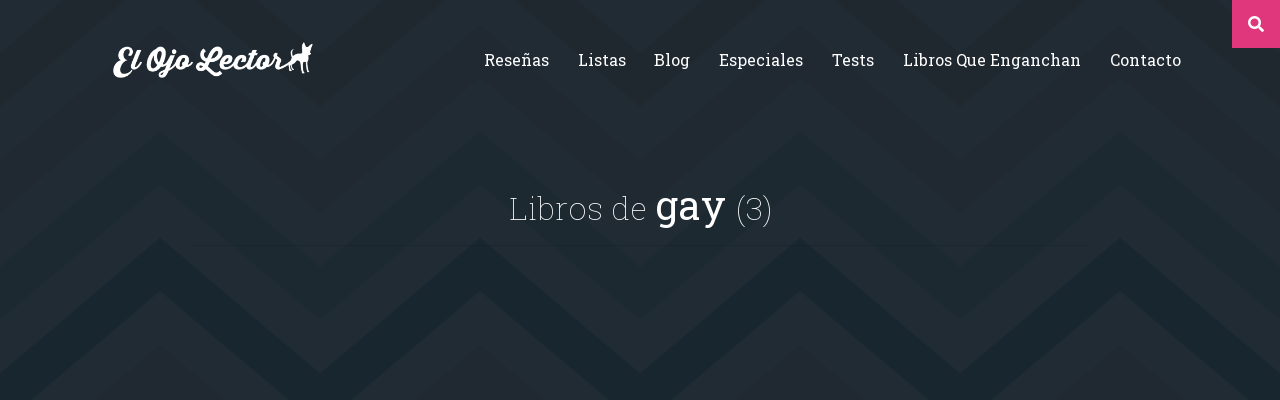

--- FILE ---
content_type: text/html; charset=UTF-8
request_url: https://www.elojolector.com/tag/gay/
body_size: 21430
content:
<!doctype html>
<html lang="es">

<head>
   <!-- Required meta tags -->
   <meta charset="utf-8">
   <meta name="viewport" content="width=device-width, initial-scale=1, shrink-to-fit=no">

   

   <!-- El Ojo Lector CSS -->
   <link rel="stylesheet" type="text/css" href="https://www.elojolector.com/wp-content/cache/autoptimize/css/autoptimize_single_4c67d5abae4119f40dd49becf38d18bc.css" />

   
      <link rel="shortcut icon" href="https://www.elojolector.com/wp-content/themes/el-ojo-lector/img/favicon/favicon.ico" type="image/x-icon" />
		<link rel="apple-touch-icon" sizes="57x57" href="https://www.elojolector.com/wp-content/themes/el-ojo-lector/img/favicon/apple-touch-icon-57x57.png" />
		<link rel="apple-touch-icon" sizes="114x114" href="https://www.elojolector.com/wp-content/themes/el-ojo-lector/img/favicon/apple-touch-icon-114x114.png" />
		<link rel="apple-touch-icon" sizes="72x72" href="https://www.elojolector.com/wp-content/themes/el-ojo-lector/img/favicon/apple-touch-icon-72x72.png" />
		<link rel="apple-touch-icon" sizes="144x144" href="https://www.elojolector.com/wp-content/themes/el-ojo-lector/img/favicon/apple-touch-icon-144x144.png" />
		<link rel="apple-touch-icon" sizes="60x60" href="https://www.elojolector.com/wp-content/themes/el-ojo-lector/img/favicon/apple-touch-icon-60x60.png" />
		<link rel="apple-touch-icon" sizes="120x120" href="https://www.elojolector.com/wp-content/themes/el-ojo-lector/img/favicon/apple-touch-icon-120x120.png" />
		<link rel="apple-touch-icon" sizes="76x76" href="https://www.elojolector.com/wp-content/themes/el-ojo-lector/img/favicon/apple-touch-icon-76x76.png" />
		<link rel="apple-touch-icon" sizes="152x152" href="https://www.elojolector.com/wp-content/themes/el-ojo-lector/img/favicon/apple-touch-icon-152x152.png" />
		<link rel="icon" type="image/png" href="https://www.elojolector.com/wp-content/themes/el-ojo-lector/img/favicon/favicon-196x196.png" sizes="196x196" />
		<link rel="icon" type="image/png" href="https://www.elojolector.com/wp-content/themes/el-ojo-lector/img/favicon/favicon-96x96.png" sizes="96x96" />
		<link rel="icon" type="image/png" href="https://www.elojolector.com/wp-content/themes/el-ojo-lector/img/favicon/favicon-32x32.png" sizes="32x32" />
		<link rel="icon" type="image/png" href="https://www.elojolector.com/wp-content/themes/el-ojo-lector/img/favicon/favicon-16x16.png" sizes="16x16" />
		<link rel="icon" type="image/png" href="https://www.elojolector.com/wp-content/themes/el-ojo-lector/img/favicon/favicon-128.png" sizes="128x128" />
		<meta name="application-name" content="El Ojo Lector. Un blog de libros"/>
		<meta name="msapplication-TileColor" content="#FFFFFF" />
		<meta name="msapplication-TileImage" content="https://www.elojolector.com/wp-content/themes/el-ojo-lector/img/favicon/mstile-144x144.png" />
		<meta name="msapplication-square70x70logo" content="https://www.elojolector.com/wp-content/themes/el-ojo-lector/img/favicon/mstile-70x70.png" />
		<meta name="msapplication-square150x150logo" content="https://www.elojolector.com/wp-content/themes/el-ojo-lector/img/favicon/mstile-150x150.png" />
		<meta name="msapplication-wide310x150logo" content="https://www.elojolector.com/wp-content/themes/el-ojo-lector/img/favicon/mstile-310x150.png" />
		<meta name="msapplication-square310x310logo" content="https://www.elojolector.com/wp-content/themes/el-ojo-lector/img/favicon/mstile-310x310.png" />
		<meta name="propeller" content="d94d413b32aee808245fd37513ed3ada" />
		<meta name="theme-color" content="#000000" />


		
		<link rel="alternate" type="application/rss+xml" title="RSS 2.0" href="https://www.elojolector.com/feed/" />
		<link rel="pingback" href="https://www.elojolector.com/xmlrpc.php" />
		<link rel="author" href="https://plus.google.com/108505149384433504391/posts"/>
	  <!-- Adsense anuncios de página -->
		<script async src="//pagead2.googlesyndication.com/pagead/js/adsbygoogle.js"></script>
               <script defer src="[data-uri]"></script>

      
		</script>
		<!-- END adsense anuncios de página -->
      <!-- Google Tag Manager -->
         <script defer src="[data-uri]"></script>
      <!-- End Google Tag Manager -->
		<!-- Facebook Instant Articles -->

		<meta property="fb:pages" content="133015256764790" />

		<!-- End Facebook Instant Articles -->
      <!---Begin Facebook Open Graph -->
      <meta property="og:url" content="https://www.elojolector.com" /><meta property="og:type" content="website" /><meta property="og:title" content="El Ojo Lector" /><meta property="og:description" content="Un lector en la sombra" /><meta property="og:image" content="http://www.elojolector.com/cabecera-rss.jpe" /><meta property="fb:app_id" content="1612038569122223" />		<!---End Facebook Open Graph -->

	<!-- Google graph -->
	<script type="application/ld+json">
			 {
				"@context": "http://schema.org",
				"@type": "Blog",
				"name": "El Ojo Lector",
				"url": "http://www.elojolector.com",
				"image": "https://www.elojolector.com/wp-content/themes/el-ojo-lector/img/el-ojo-lector-logo.png",
				"sameAs" : [
					 "http://www.facebook.com/elojolectorblog",
					 "http://www.twitter.com/elojolector",
					 "http://plus.google.com/+elojolector"
				  ]
			 }
	 </script>

	<!-- End Google Graph -->

	</head>

   <!-- Header de Wordpress -->
   	<style>img:is([sizes="auto" i], [sizes^="auto," i]) { contain-intrinsic-size: 3000px 1500px }</style>
	
		<!-- All in One SEO 4.8.0 - aioseo.com -->
		<title>gay | El Ojo Lector</title>
	<meta name="robots" content="max-image-preview:large" />
	<meta name="keywords" content="la droga más dura,atrévete a probarla,intenta dejarla,anny peterson,simon snow,carry on español,moriré besando a simon snow,reseña,rainbow rowell libros,harry potter es gay,renly,baratheon,juego de tronos,gay,homosexual" />
	<link rel="canonical" href="https://www.elojolector.com/tag/gay/" />
	<meta name="generator" content="All in One SEO (AIOSEO) 4.8.0" />
		<meta name="google" content="nositelinkssearchbox" />
		<script type="application/ld+json" class="aioseo-schema">
			{"@context":"https:\/\/schema.org","@graph":[{"@type":"BreadcrumbList","@id":"https:\/\/www.elojolector.com\/tag\/gay\/#breadcrumblist","itemListElement":[{"@type":"ListItem","@id":"https:\/\/www.elojolector.com\/#listItem","position":1,"name":"Hogar","item":"https:\/\/www.elojolector.com\/","nextItem":{"@type":"ListItem","@id":"https:\/\/www.elojolector.com\/tag\/gay\/#listItem","name":"gay"}},{"@type":"ListItem","@id":"https:\/\/www.elojolector.com\/tag\/gay\/#listItem","position":2,"name":"gay","previousItem":{"@type":"ListItem","@id":"https:\/\/www.elojolector.com\/#listItem","name":"Hogar"}}]},{"@type":"CollectionPage","@id":"https:\/\/www.elojolector.com\/tag\/gay\/#collectionpage","url":"https:\/\/www.elojolector.com\/tag\/gay\/","name":"gay | El Ojo Lector","inLanguage":"es-ES","isPartOf":{"@id":"https:\/\/www.elojolector.com\/#website"},"breadcrumb":{"@id":"https:\/\/www.elojolector.com\/tag\/gay\/#breadcrumblist"}},{"@type":"Organization","@id":"https:\/\/www.elojolector.com\/#organization","name":"El Ojo Lector","description":"Un lector en la sombra","url":"https:\/\/www.elojolector.com\/"},{"@type":"WebSite","@id":"https:\/\/www.elojolector.com\/#website","url":"https:\/\/www.elojolector.com\/","name":"El Ojo Lector","description":"Un lector en la sombra","inLanguage":"es-ES","publisher":{"@id":"https:\/\/www.elojolector.com\/#organization"}}]}
		</script>
		<!-- All in One SEO -->

<link rel='dns-prefetch' href='//stats.wp.com' />
<link rel='dns-prefetch' href='//v0.wordpress.com' />
<link rel="alternate" type="application/rss+xml" title="El Ojo Lector &raquo; Etiqueta gay del feed" href="https://www.elojolector.com/tag/gay/feed/" />
<script defer src="[data-uri]"></script>
<style id='wp-emoji-styles-inline-css' type='text/css'>

	img.wp-smiley, img.emoji {
		display: inline !important;
		border: none !important;
		box-shadow: none !important;
		height: 1em !important;
		width: 1em !important;
		margin: 0 0.07em !important;
		vertical-align: -0.1em !important;
		background: none !important;
		padding: 0 !important;
	}
</style>
<link rel='stylesheet' id='wp-block-library-css' href='https://www.elojolector.com/wp-includes/css/dist/block-library/style.min.css?ver=6.7.4' type='text/css' media='all' />
<link rel='stylesheet' id='mediaelement-css' href='https://www.elojolector.com/wp-includes/js/mediaelement/mediaelementplayer-legacy.min.css?ver=4.2.17' type='text/css' media='all' />
<link rel='stylesheet' id='wp-mediaelement-css' href='https://www.elojolector.com/wp-includes/js/mediaelement/wp-mediaelement.min.css?ver=6.7.4' type='text/css' media='all' />
<style id='jetpack-sharing-buttons-style-inline-css' type='text/css'>
.jetpack-sharing-buttons__services-list{display:flex;flex-direction:row;flex-wrap:wrap;gap:0;list-style-type:none;margin:5px;padding:0}.jetpack-sharing-buttons__services-list.has-small-icon-size{font-size:12px}.jetpack-sharing-buttons__services-list.has-normal-icon-size{font-size:16px}.jetpack-sharing-buttons__services-list.has-large-icon-size{font-size:24px}.jetpack-sharing-buttons__services-list.has-huge-icon-size{font-size:36px}@media print{.jetpack-sharing-buttons__services-list{display:none!important}}.editor-styles-wrapper .wp-block-jetpack-sharing-buttons{gap:0;padding-inline-start:0}ul.jetpack-sharing-buttons__services-list.has-background{padding:1.25em 2.375em}
</style>
<style id='classic-theme-styles-inline-css' type='text/css'>
/*! This file is auto-generated */
.wp-block-button__link{color:#fff;background-color:#32373c;border-radius:9999px;box-shadow:none;text-decoration:none;padding:calc(.667em + 2px) calc(1.333em + 2px);font-size:1.125em}.wp-block-file__button{background:#32373c;color:#fff;text-decoration:none}
</style>
<style id='global-styles-inline-css' type='text/css'>
:root{--wp--preset--aspect-ratio--square: 1;--wp--preset--aspect-ratio--4-3: 4/3;--wp--preset--aspect-ratio--3-4: 3/4;--wp--preset--aspect-ratio--3-2: 3/2;--wp--preset--aspect-ratio--2-3: 2/3;--wp--preset--aspect-ratio--16-9: 16/9;--wp--preset--aspect-ratio--9-16: 9/16;--wp--preset--color--black: #000000;--wp--preset--color--cyan-bluish-gray: #abb8c3;--wp--preset--color--white: #ffffff;--wp--preset--color--pale-pink: #f78da7;--wp--preset--color--vivid-red: #cf2e2e;--wp--preset--color--luminous-vivid-orange: #ff6900;--wp--preset--color--luminous-vivid-amber: #fcb900;--wp--preset--color--light-green-cyan: #7bdcb5;--wp--preset--color--vivid-green-cyan: #00d084;--wp--preset--color--pale-cyan-blue: #8ed1fc;--wp--preset--color--vivid-cyan-blue: #0693e3;--wp--preset--color--vivid-purple: #9b51e0;--wp--preset--gradient--vivid-cyan-blue-to-vivid-purple: linear-gradient(135deg,rgba(6,147,227,1) 0%,rgb(155,81,224) 100%);--wp--preset--gradient--light-green-cyan-to-vivid-green-cyan: linear-gradient(135deg,rgb(122,220,180) 0%,rgb(0,208,130) 100%);--wp--preset--gradient--luminous-vivid-amber-to-luminous-vivid-orange: linear-gradient(135deg,rgba(252,185,0,1) 0%,rgba(255,105,0,1) 100%);--wp--preset--gradient--luminous-vivid-orange-to-vivid-red: linear-gradient(135deg,rgba(255,105,0,1) 0%,rgb(207,46,46) 100%);--wp--preset--gradient--very-light-gray-to-cyan-bluish-gray: linear-gradient(135deg,rgb(238,238,238) 0%,rgb(169,184,195) 100%);--wp--preset--gradient--cool-to-warm-spectrum: linear-gradient(135deg,rgb(74,234,220) 0%,rgb(151,120,209) 20%,rgb(207,42,186) 40%,rgb(238,44,130) 60%,rgb(251,105,98) 80%,rgb(254,248,76) 100%);--wp--preset--gradient--blush-light-purple: linear-gradient(135deg,rgb(255,206,236) 0%,rgb(152,150,240) 100%);--wp--preset--gradient--blush-bordeaux: linear-gradient(135deg,rgb(254,205,165) 0%,rgb(254,45,45) 50%,rgb(107,0,62) 100%);--wp--preset--gradient--luminous-dusk: linear-gradient(135deg,rgb(255,203,112) 0%,rgb(199,81,192) 50%,rgb(65,88,208) 100%);--wp--preset--gradient--pale-ocean: linear-gradient(135deg,rgb(255,245,203) 0%,rgb(182,227,212) 50%,rgb(51,167,181) 100%);--wp--preset--gradient--electric-grass: linear-gradient(135deg,rgb(202,248,128) 0%,rgb(113,206,126) 100%);--wp--preset--gradient--midnight: linear-gradient(135deg,rgb(2,3,129) 0%,rgb(40,116,252) 100%);--wp--preset--font-size--small: 13px;--wp--preset--font-size--medium: 20px;--wp--preset--font-size--large: 36px;--wp--preset--font-size--x-large: 42px;--wp--preset--spacing--20: 0.44rem;--wp--preset--spacing--30: 0.67rem;--wp--preset--spacing--40: 1rem;--wp--preset--spacing--50: 1.5rem;--wp--preset--spacing--60: 2.25rem;--wp--preset--spacing--70: 3.38rem;--wp--preset--spacing--80: 5.06rem;--wp--preset--shadow--natural: 6px 6px 9px rgba(0, 0, 0, 0.2);--wp--preset--shadow--deep: 12px 12px 50px rgba(0, 0, 0, 0.4);--wp--preset--shadow--sharp: 6px 6px 0px rgba(0, 0, 0, 0.2);--wp--preset--shadow--outlined: 6px 6px 0px -3px rgba(255, 255, 255, 1), 6px 6px rgba(0, 0, 0, 1);--wp--preset--shadow--crisp: 6px 6px 0px rgba(0, 0, 0, 1);}:where(.is-layout-flex){gap: 0.5em;}:where(.is-layout-grid){gap: 0.5em;}body .is-layout-flex{display: flex;}.is-layout-flex{flex-wrap: wrap;align-items: center;}.is-layout-flex > :is(*, div){margin: 0;}body .is-layout-grid{display: grid;}.is-layout-grid > :is(*, div){margin: 0;}:where(.wp-block-columns.is-layout-flex){gap: 2em;}:where(.wp-block-columns.is-layout-grid){gap: 2em;}:where(.wp-block-post-template.is-layout-flex){gap: 1.25em;}:where(.wp-block-post-template.is-layout-grid){gap: 1.25em;}.has-black-color{color: var(--wp--preset--color--black) !important;}.has-cyan-bluish-gray-color{color: var(--wp--preset--color--cyan-bluish-gray) !important;}.has-white-color{color: var(--wp--preset--color--white) !important;}.has-pale-pink-color{color: var(--wp--preset--color--pale-pink) !important;}.has-vivid-red-color{color: var(--wp--preset--color--vivid-red) !important;}.has-luminous-vivid-orange-color{color: var(--wp--preset--color--luminous-vivid-orange) !important;}.has-luminous-vivid-amber-color{color: var(--wp--preset--color--luminous-vivid-amber) !important;}.has-light-green-cyan-color{color: var(--wp--preset--color--light-green-cyan) !important;}.has-vivid-green-cyan-color{color: var(--wp--preset--color--vivid-green-cyan) !important;}.has-pale-cyan-blue-color{color: var(--wp--preset--color--pale-cyan-blue) !important;}.has-vivid-cyan-blue-color{color: var(--wp--preset--color--vivid-cyan-blue) !important;}.has-vivid-purple-color{color: var(--wp--preset--color--vivid-purple) !important;}.has-black-background-color{background-color: var(--wp--preset--color--black) !important;}.has-cyan-bluish-gray-background-color{background-color: var(--wp--preset--color--cyan-bluish-gray) !important;}.has-white-background-color{background-color: var(--wp--preset--color--white) !important;}.has-pale-pink-background-color{background-color: var(--wp--preset--color--pale-pink) !important;}.has-vivid-red-background-color{background-color: var(--wp--preset--color--vivid-red) !important;}.has-luminous-vivid-orange-background-color{background-color: var(--wp--preset--color--luminous-vivid-orange) !important;}.has-luminous-vivid-amber-background-color{background-color: var(--wp--preset--color--luminous-vivid-amber) !important;}.has-light-green-cyan-background-color{background-color: var(--wp--preset--color--light-green-cyan) !important;}.has-vivid-green-cyan-background-color{background-color: var(--wp--preset--color--vivid-green-cyan) !important;}.has-pale-cyan-blue-background-color{background-color: var(--wp--preset--color--pale-cyan-blue) !important;}.has-vivid-cyan-blue-background-color{background-color: var(--wp--preset--color--vivid-cyan-blue) !important;}.has-vivid-purple-background-color{background-color: var(--wp--preset--color--vivid-purple) !important;}.has-black-border-color{border-color: var(--wp--preset--color--black) !important;}.has-cyan-bluish-gray-border-color{border-color: var(--wp--preset--color--cyan-bluish-gray) !important;}.has-white-border-color{border-color: var(--wp--preset--color--white) !important;}.has-pale-pink-border-color{border-color: var(--wp--preset--color--pale-pink) !important;}.has-vivid-red-border-color{border-color: var(--wp--preset--color--vivid-red) !important;}.has-luminous-vivid-orange-border-color{border-color: var(--wp--preset--color--luminous-vivid-orange) !important;}.has-luminous-vivid-amber-border-color{border-color: var(--wp--preset--color--luminous-vivid-amber) !important;}.has-light-green-cyan-border-color{border-color: var(--wp--preset--color--light-green-cyan) !important;}.has-vivid-green-cyan-border-color{border-color: var(--wp--preset--color--vivid-green-cyan) !important;}.has-pale-cyan-blue-border-color{border-color: var(--wp--preset--color--pale-cyan-blue) !important;}.has-vivid-cyan-blue-border-color{border-color: var(--wp--preset--color--vivid-cyan-blue) !important;}.has-vivid-purple-border-color{border-color: var(--wp--preset--color--vivid-purple) !important;}.has-vivid-cyan-blue-to-vivid-purple-gradient-background{background: var(--wp--preset--gradient--vivid-cyan-blue-to-vivid-purple) !important;}.has-light-green-cyan-to-vivid-green-cyan-gradient-background{background: var(--wp--preset--gradient--light-green-cyan-to-vivid-green-cyan) !important;}.has-luminous-vivid-amber-to-luminous-vivid-orange-gradient-background{background: var(--wp--preset--gradient--luminous-vivid-amber-to-luminous-vivid-orange) !important;}.has-luminous-vivid-orange-to-vivid-red-gradient-background{background: var(--wp--preset--gradient--luminous-vivid-orange-to-vivid-red) !important;}.has-very-light-gray-to-cyan-bluish-gray-gradient-background{background: var(--wp--preset--gradient--very-light-gray-to-cyan-bluish-gray) !important;}.has-cool-to-warm-spectrum-gradient-background{background: var(--wp--preset--gradient--cool-to-warm-spectrum) !important;}.has-blush-light-purple-gradient-background{background: var(--wp--preset--gradient--blush-light-purple) !important;}.has-blush-bordeaux-gradient-background{background: var(--wp--preset--gradient--blush-bordeaux) !important;}.has-luminous-dusk-gradient-background{background: var(--wp--preset--gradient--luminous-dusk) !important;}.has-pale-ocean-gradient-background{background: var(--wp--preset--gradient--pale-ocean) !important;}.has-electric-grass-gradient-background{background: var(--wp--preset--gradient--electric-grass) !important;}.has-midnight-gradient-background{background: var(--wp--preset--gradient--midnight) !important;}.has-small-font-size{font-size: var(--wp--preset--font-size--small) !important;}.has-medium-font-size{font-size: var(--wp--preset--font-size--medium) !important;}.has-large-font-size{font-size: var(--wp--preset--font-size--large) !important;}.has-x-large-font-size{font-size: var(--wp--preset--font-size--x-large) !important;}
:where(.wp-block-post-template.is-layout-flex){gap: 1.25em;}:where(.wp-block-post-template.is-layout-grid){gap: 1.25em;}
:where(.wp-block-columns.is-layout-flex){gap: 2em;}:where(.wp-block-columns.is-layout-grid){gap: 2em;}
:root :where(.wp-block-pullquote){font-size: 1.5em;line-height: 1.6;}
</style>
<link rel='stylesheet' id='aalb_basics_css-css' href='https://www.elojolector.com/wp-content/cache/autoptimize/css/autoptimize_single_d709bc10d38d4e8e80c97f27f7faef7e.css?ver=1.9.3' type='text/css' media='all' />
<link rel='stylesheet' id='gdpr-css' href='https://www.elojolector.com/wp-content/cache/autoptimize/css/autoptimize_single_9b111a14be8f91676acd9955502e6814.css?ver=2.1.2' type='text/css' media='all' />
<link rel='stylesheet' id='taxonomy-image-plugin-public-css' href='https://www.elojolector.com/wp-content/cache/autoptimize/css/autoptimize_single_ece5196614c30bb572297b50ec0d659e.css?ver=0.9.6' type='text/css' media='screen' />
<style id='akismet-widget-style-inline-css' type='text/css'>

			.a-stats {
				--akismet-color-mid-green: #357b49;
				--akismet-color-white: #fff;
				--akismet-color-light-grey: #f6f7f7;

				max-width: 350px;
				width: auto;
			}

			.a-stats * {
				all: unset;
				box-sizing: border-box;
			}

			.a-stats strong {
				font-weight: 600;
			}

			.a-stats a.a-stats__link,
			.a-stats a.a-stats__link:visited,
			.a-stats a.a-stats__link:active {
				background: var(--akismet-color-mid-green);
				border: none;
				box-shadow: none;
				border-radius: 8px;
				color: var(--akismet-color-white);
				cursor: pointer;
				display: block;
				font-family: -apple-system, BlinkMacSystemFont, 'Segoe UI', 'Roboto', 'Oxygen-Sans', 'Ubuntu', 'Cantarell', 'Helvetica Neue', sans-serif;
				font-weight: 500;
				padding: 12px;
				text-align: center;
				text-decoration: none;
				transition: all 0.2s ease;
			}

			/* Extra specificity to deal with TwentyTwentyOne focus style */
			.widget .a-stats a.a-stats__link:focus {
				background: var(--akismet-color-mid-green);
				color: var(--akismet-color-white);
				text-decoration: none;
			}

			.a-stats a.a-stats__link:hover {
				filter: brightness(110%);
				box-shadow: 0 4px 12px rgba(0, 0, 0, 0.06), 0 0 2px rgba(0, 0, 0, 0.16);
			}

			.a-stats .count {
				color: var(--akismet-color-white);
				display: block;
				font-size: 1.5em;
				line-height: 1.4;
				padding: 0 13px;
				white-space: nowrap;
			}
		
</style>
<link rel='stylesheet' id='amazon-link-style-css' href='https://www.elojolector.com/wp-content/cache/autoptimize/css/autoptimize_single_f39ac468eae19def6fb09a03d8094e0b.css?ver=3.2.10' type='text/css' media='all' />
<script defer type="text/javascript" src="https://www.elojolector.com/wp-includes/js/jquery/jquery.min.js?ver=3.7.1" id="jquery-core-js"></script>
<script defer type="text/javascript" src="https://www.elojolector.com/wp-includes/js/jquery/jquery-migrate.min.js?ver=3.4.1" id="jquery-migrate-js"></script>
<script defer id="gdpr-js-extra" src="[data-uri]"></script>
<script defer type="text/javascript" src="https://www.elojolector.com/wp-content/cache/autoptimize/js/autoptimize_single_3b915c06ead62f4bfedd757e5e86345c.js?ver=2.1.2" id="gdpr-js"></script>
<script defer type="text/javascript" src="https://www.elojolector.com/wp-content/cache/autoptimize/js/autoptimize_single_4915767ccfd42ae7cd35601fa90eb080.js?ver=1.2" id="wpEasySpoilerJS-js"></script>
<link rel="https://api.w.org/" href="https://www.elojolector.com/wp-json/" /><link rel="alternate" title="JSON" type="application/json" href="https://www.elojolector.com/wp-json/wp/v2/tags/355" /><link rel="EditURI" type="application/rsd+xml" title="RSD" href="https://www.elojolector.com/xmlrpc.php?rsd" />
<meta name="generator" content="WordPress 6.7.4" />
<link type="text/css" rel="stylesheet" href="https://www.elojolector.com/wp-content/cache/autoptimize/css/autoptimize_single_d229cec091067b3b1da09a26c56eebc9.css" />	<style>img#wpstats{display:none}</style>
		      <meta name="onesignal" content="wordpress-plugin"/>
            <script defer src="[data-uri]"></script>

</head>

<body>
   <!-- Google Tag Manager (noscript) -->
      <noscript><iframe src="https://www.googletagmanager.com/ns.html?id=GTM-ND7N5C"
height="0" width="0" style="display:none;visibility:hidden"></iframe></noscript>
   <!-- End Google Tag Manager (noscript) -->
   <header>
      <i class="fas fa-search buscarbtn"></i>
      <i class="fas fa-bars d-md-none menubtn"></i>

      <div id="search-box" class="box">
</form>
   <div class="container">
      <div class="row align-items-center justify-content-center">
         <div class="col">
            <i class="fas fa-times btn-cerrar"></i>
            <form action="https://www.elojolector.com" method="get" role="search" class="search-form">

               <h1> Buscar...</h1>
               <div class="form-group">
                  <label>
                     <span class="screen-reader-text">Search for:</span>
                  </label>
                  <div class="input-group">
                     <div class="input-group-prepend">
                        <div class="input-group-text fas fa-search"></div>
                     </div>
                     <input type="search" value = "" placeholder="Escribe y pulsa enter ..." id="search-field" name="s" class="inputText form-control form-control-lg">
                  </div>
               </div>
               <input type="submit" value="Search" class="search-submit btn" />
            </form>
         </div>
      </div>
   </div>
</div>
      <div class="box" id="menu-box">
   <div class="container">
      <div class="row align-items-center justify-content-center">
         <div class="col">
            <i class="fas fa-times btn-cerrar"></i>
            <h2>Menu</h2>
            <ul><li id="menu-item-3584" class="menu-item menu-item-type-post_type menu-item-object-page menu-item-3584"><a href="https://www.elojolector.com/todas-las-resenas/">Reseñas</a></li>
<li id="menu-item-3585" class="menu-item menu-item-type-custom menu-item-object-custom menu-item-3585"><a href="https://www.elojolector.com/lista/">Listas</a></li>
<li id="menu-item-3601" class="menu-item menu-item-type-taxonomy menu-item-object-category menu-item-3601"><a href="https://www.elojolector.com/category/blog/">Blog</a></li>
<li id="menu-item-3586" class="menu-item menu-item-type-taxonomy menu-item-object-category menu-item-3586"><a href="https://www.elojolector.com/category/especiales/">Especiales</a></li>
<li id="menu-item-3645" class="menu-item menu-item-type-taxonomy menu-item-object-category menu-item-3645"><a href="https://www.elojolector.com/category/test/">Tests</a></li>
<li id="menu-item-3587" class="menu-item menu-item-type-post_type menu-item-object-page menu-item-3587"><a href="https://www.elojolector.com/libros-que-enganchan/">Libros que enganchan</a></li>
<li id="menu-item-4518" class="menu-item menu-item-type-post_type menu-item-object-page menu-item-4518"><a href="https://www.elojolector.com/contacto/">Contacto</a></li>
</ul>         </div>
      </div>
   </div>
</div>

      <nav class="container">
         <div class="row align-items-center justify-content-between">
            <div class="col-12 col-md-3 text-center align-items-center">
               <a href="/"><img src="https://www.elojolector.com/wp-content/themes/el-ojo-lector/img/el-ojo-lector-2016.png" width="275" class="logo" /></a>
            </div>
            <div class="col">
               <div class="d-none d-sm-block">
                  <ul class="nav justify-content-end"><li class="menu-item menu-item-type-post_type menu-item-object-page menu-item-3584"><a href="https://www.elojolector.com/todas-las-resenas/">Reseñas</a></li>
<li class="menu-item menu-item-type-custom menu-item-object-custom menu-item-3585"><a href="https://www.elojolector.com/lista/">Listas</a></li>
<li class="menu-item menu-item-type-taxonomy menu-item-object-category menu-item-3601"><a href="https://www.elojolector.com/category/blog/">Blog</a></li>
<li class="menu-item menu-item-type-taxonomy menu-item-object-category menu-item-3586"><a href="https://www.elojolector.com/category/especiales/">Especiales</a></li>
<li class="menu-item menu-item-type-taxonomy menu-item-object-category menu-item-3645"><a href="https://www.elojolector.com/category/test/">Tests</a></li>
<li class="menu-item menu-item-type-post_type menu-item-object-page menu-item-3587"><a href="https://www.elojolector.com/libros-que-enganchan/">Libros que enganchan</a></li>
<li class="menu-item menu-item-type-post_type menu-item-object-page menu-item-4518"><a href="https://www.elojolector.com/contacto/">Contacto</a></li>
</ul>               </div>
            </div>
         </div>
      </nav>
      
	<div id="carousel-post" class="carousel slide hidden-xs">
		<div class="carousel-inner">
			<div class="carousel-item">
	<div class="carousel-background mini"
      style="background-image: url('https://www.elojolector.com/wp-content/themes/el-ojo-lector/img/slider-image-default.png');">
	</div>
	<div class="carousel-caption">
		   <div class="entry-header">
      <h1 class="entry-title">
         <h1><small>Libros de </small>gay <small>(3)</small></h1><hr/>      </h1>
   </div>
	</div>
</div>
		</div>
      	</div>
   </header>
<section class="taxonomy container">
   <div class="row">
      <div class="col ads">
            <script async src="//pagead2.googlesyndication.com/pagead/js/adsbygoogle.js"></script>
      <!-- EOL - Top Páginas (Adaptable 2 _top paginas) -->
      <ins class="adsbygoogle"
           style="display:block"
           data-ad-client="ca-pub-4542884971095982"
           data-ad-slot="3968770817"
           data-ad-format="auto"></ins><script>(adsbygoogle=window.adsbygoogle||[]).pauseAdRequests=1;adsbygoogle.push({});requestNonPersonalizedAds=1;(adsbygoogle=window.adsbygoogle||[]).pauseAdRequests=0;</script>      </div>
   </div>
   <div class="row">
            <div class="col-12 col-md-6">
         <article>
            <header>
               <h2><span class="titulo"><a href="https://www.elojolector.com/libro/bilogia-la-droga-mas-dura-anny-peterson/">Bilogía La droga + dura</a></span><br/><span class="autor"> de <a href="https://www.elojolector.com/autor/anny-peterson/" rel="tag">Anny Peterson</a></span></h2>
            </header>
            <div class="featured-image">
               <img width="333" height="400" src="https://www.elojolector.com/wp-content/uploads/2017/05/la-droga-mas-dura-1-333x400.jpg" class="img-fluid wp-post-image" alt="" decoding="async" fetchpriority="high" />            </div>
            <div class="entry-content zigzag">
               <p>La Bilogía La droga + dura me ha recordado, salvando diferencias de temática, a la Saga Valeria de Elisabet Benavent. Supongo que esto le hará mucha ilusión a Peterson que es una gran fan de Benavent. Ambas sagas son «primeros libros» de alguien, y la verdad es que se nota; en el caso de Benavent, porque se iba un poco por las ramas y todo era demasiado naif;  en el de Anny Peterson, porque se nota que es una autopublicación y que no tiene una gran editorial detrás. </p>
            </div>
         </article>
      </div>
            <div class="col-12 col-md-6">
         <article>
            <header>
               <h2><span class="titulo"><a href="https://www.elojolector.com/libro/morire-besando-a-simon-snow-rainbow-rowell/">Moriré besando a Simon Snow</a></span><br/><span class="autor"> de <a href="https://www.elojolector.com/autor/rainbow-rowell/" rel="tag">Rainbow Rowell</a></span></h2>
            </header>
            <div class="featured-image">
               <img width="855" height="400" src="https://www.elojolector.com/wp-content/uploads/2016/09/morire-besando-a-simon-snow-rainbow-rowell-855x400.jpg" class="img-fluid wp-post-image" alt="" decoding="async" />            </div>
            <div class="entry-content zigzag">
               <p>Si me seguís, ya sabréis que soy muy, muy fan de Rainbow Rowell y, por supuesto, de sus novelas. Carry On o Moriré besando a Simon Snow, como la han querido llamar en español, era la última que me quedaba por leer. Mi amiga Soff me lo recordaba constantemente&#8230; ¿verdad? El problema es que Moriré besando a Simon Snow no se encontraba traducida a la lengua de Cervantes hasta hace relativamente poco y yo, sinceramente, disfruto mucho más leyendo libros en mi idioma. ¿Qué le vamos a hacer?  En cuestión de libros, soy así de cateta.</p>
            </div>
         </article>
      </div>
            <div class="col-12 col-md-6">
         <article>
            <header>
               <h2><span class="titulo"><a href="https://www.elojolector.com/2011/05/18/renly-baratheon-es-gay/">¿Renly Baratheon es gay?</a></span></h2>
            </header>
            <div class="featured-image">
               <img width="600" height="399" src="https://www.elojolector.com/wp-content/uploads/2011/05/12.jpg" class="img-fluid wp-post-image" alt="La nueva cara de Renly Baratheon" decoding="async" srcset="https://www.elojolector.com/wp-content/uploads/2011/05/12.jpg 600w, https://www.elojolector.com/wp-content/uploads/2011/05/12-210x140.jpg 210w, https://www.elojolector.com/wp-content/uploads/2011/05/12-141x94.jpg 141w, https://www.elojolector.com/wp-content/uploads/2011/05/12-400x266.jpg 400w, https://www.elojolector.com/wp-content/uploads/2011/05/12-301x200.jpg 301w" sizes="(max-width: 600px) 100vw, 600px" />            </div>
            <div class="entry-content zigzag">
               <p>La entrada de hoy será breve. Ayer, durante mi visionado del quinto capítulo de Juego de Tronos, por poco me da un soponcio. (Esta entrada contiene spoilers, así que, si no has visto los capítulos anteriores o no has leído el libro, te recomiendo que no sigas leyendo.) Igual me equivoco pero ¿donde ponía en [&hellip;]</p>
            </div>
         </article>
      </div>
         </div>
   <div class="row pager">
		  <div class="col-12 col-md-6 text-left"></div>

		  <div class="col-12 col-md-6 text-right"></span></div>
	  </div>
</section>

<footer>
   <div class="container">
      <div class="row">
         <div class="col-12 col-md-3">
            <div class="text-center">
               <a href="/" ><img src="https://www.elojolector.com/wp-content/themes/el-ojo-lector/img/el-ojo-lector-2016.png" width="275" class="logo" /></a>
            </div>
            <p>Un lector en la sombra. Escribo por escribir. Recomiendo libros. Blanco y en botella. ¿Qué queréis más? Leed y no veáis tanta tele. O leed mientras veis la tele, que eso es muy sano.</p>
            <ul class="list-inline">
               <li class="list-inline-item"><a href="http://www.facebook.com/elojolectorblog" target="_blank"><i class="fab fa-facebook-f"></i></a></li>
               <li class="list-inline-item"><a href="http://www.twitter.com/elojolector" target="_blank"><i class="fab fa-twitter"></i></a></li>
               <li class="list-inline-item"><a href="http://plus.google.com/+Elojolector/posts" target="_blank"><i class="fab fa-google-plus"></i></a></li>
               <li class="list-inline-item"><a href="http://www.pinterest.com/elojolector" target="_blank"><i class="fab fa-pinterest"></i></a></li>
               <li class="list-inline-item"><a href="http://feeds.feedburner.com/elojolector" target="_blank"><i class="fa fa-rss"></i></a></li>
               <li class="list-inline-item"><a href="https://delicious.com/elojolector" target="_blank"><i class="fab fa-delicious"></i></a></li>
               <li class="list-inline-item"><a href="https://www.goodreads.com/review/list/5470710-el-ojo-lector?shelf=read&utm_medium=api&utm_source=custom_widget" target="_blank"><i class="fab fa-goodreads-g"></i></a></li>
            </ul>
            <ul class="alist list-inline">
               <li><a href="/sobre-el-ojo-lector">Sobre mí</a></li>
               <li><a href="/aviso-legal">Aviso Legal</a></li>
               <li><a href="/contacto">Contacto</a></li>
               <li><a href="/editoriales">Editoriales</a></li>
               <li><a href="/ayuda-al-ojo-lector">Ayúdame</a></li>
            </ul>
            <p><i class="fa fa-copyright"></i> 2016. Creado con <i class="far fa-heart" style="color: pink; font-weight: 700;"></i> por <a href="http://www.elojolector.com/sobre-el-ojo-lector/">El Ojo Lector</a>.</p>
         </div>
         <div class="col-12 col-md-3 offset-md-1">
            <h4>Categorías</h4>
            	<li class="cat-item cat-item-3"><a href="https://www.elojolector.com/category/1-star/">1-Star</a>
</li>
	<li class="cat-item cat-item-4"><a href="https://www.elojolector.com/category/2-stars/">2-Stars</a>
</li>
	<li class="cat-item cat-item-5"><a href="https://www.elojolector.com/category/3-stars/">3-Stars</a>
</li>
	<li class="cat-item cat-item-6"><a href="https://www.elojolector.com/category/4-stars/">4-Stars</a>
</li>
	<li class="cat-item cat-item-7"><a href="https://www.elojolector.com/category/5-stars/">5-Stars</a>
</li>
	<li class="cat-item cat-item-1307"><a href="https://www.elojolector.com/category/articulos-periodisticos/">Artículos periodísticos</a>
</li>
	<li class="cat-item cat-item-426"><a href="https://www.elojolector.com/category/aventuras/">Aventuras</a>
</li>
	<li class="cat-item cat-item-8"><a href="https://www.elojolector.com/category/blog/">Blog</a>
</li>
	<li class="cat-item cat-item-356"><a href="https://www.elojolector.com/category/cancion-de-hielo-y-fuego-2/">Canción de Hielo y Fuego</a>
</li>
	<li class="cat-item cat-item-308"><a href="https://www.elojolector.com/category/chick-lit/">Chick-Lit</a>
</li>
	<li class="cat-item cat-item-436"><a href="https://www.elojolector.com/category/ciencia-ficcion/">Ciencia Ficción</a>
</li>
	<li class="cat-item cat-item-309"><a href="https://www.elojolector.com/category/clasicos/">Clásicos</a>
</li>
	<li class="cat-item cat-item-1431"><a href="https://www.elojolector.com/category/colaboraciones/">Colaboraciones</a>
</li>
	<li class="cat-item cat-item-9"><a href="https://www.elojolector.com/category/comic/">Comic</a>
</li>
	<li class="cat-item cat-item-227"><a href="https://www.elojolector.com/category/concursos/">Concursos</a>
</li>
	<li class="cat-item cat-item-10"><a href="https://www.elojolector.com/category/crecemos/">Crecemos</a>
</li>
	<li class="cat-item cat-item-1287"><a href="https://www.elojolector.com/category/descargables/">Descargables</a>
</li>
	<li class="cat-item cat-item-11"><a href="https://www.elojolector.com/category/despues-del-libro/">Despúes del libro</a>
</li>
	<li class="cat-item cat-item-1276"><a href="https://www.elojolector.com/category/drama/">Drama</a>
</li>
	<li class="cat-item cat-item-325"><a href="https://www.elojolector.com/category/duda-gramatical/">Duda Gramatical</a>
</li>
	<li class="cat-item cat-item-1344"><a href="https://www.elojolector.com/category/el-ojo-de-sauron/">El Ojo de Sauron</a>
</li>
	<li class="cat-item cat-item-175"><a href="https://www.elojolector.com/category/el-poema-de-la-semana/">El poema de la semana</a>
</li>
	<li class="cat-item cat-item-363"><a href="https://www.elojolector.com/category/encuestas/">Encuestas</a>
</li>
	<li class="cat-item cat-item-477"><a href="https://www.elojolector.com/category/erotica/">Erótica</a>
</li>
	<li class="cat-item cat-item-969"><a href="https://www.elojolector.com/category/especiales/">Especiales</a>
</li>
	<li class="cat-item cat-item-310"><a href="https://www.elojolector.com/category/fantasia-y-ciencia-ficcion/">Fantasía y Ciencia Ficción</a>
</li>
	<li class="cat-item cat-item-1217"><a href="https://www.elojolector.com/category/feeling-good/">Feeling Good</a>
</li>
	<li class="cat-item cat-item-12"><a href="https://www.elojolector.com/category/hay-vida/">Hay vida</a>
</li>
	<li class="cat-item cat-item-311"><a href="https://www.elojolector.com/category/historica/">Histórica</a>
</li>
	<li class="cat-item cat-item-13"><a href="https://www.elojolector.com/category/humor/">Humor</a>
</li>
	<li class="cat-item cat-item-419"><a href="https://www.elojolector.com/category/infantil/">Infantil</a>
</li>
	<li class="cat-item cat-item-960"><a href="https://www.elojolector.com/category/intriga/">Intriga</a>
</li>
	<li class="cat-item cat-item-312"><a href="https://www.elojolector.com/category/juvenil/">Juvenil</a>
</li>
	<li class="cat-item cat-item-1239"><a href="https://www.elojolector.com/category/lecturas-anticipadas/">Lecturas Anticipadas</a>
</li>
	<li class="cat-item cat-item-740"><a href="https://www.elojolector.com/category/libros-que-enganchan/">Libros que enganchan</a>
</li>
	<li class="cat-item cat-item-1044"><a href="https://www.elojolector.com/category/listas/">Listas</a>
</li>
	<li class="cat-item cat-item-16"><a href="https://www.elojolector.com/category/literatura-fantastica/">Literatura Fantástica</a>
</li>
	<li class="cat-item cat-item-17"><a href="https://www.elojolector.com/category/literatura-japonesa/">Literatura Japonesa</a>
</li>
	<li class="cat-item cat-item-1288"><a href="https://www.elojolector.com/category/lofbuksdesigns/">LofbuksDesigns</a>
</li>
	<li class="cat-item cat-item-979"><a href="https://www.elojolector.com/category/los-mas-vendidos/">Los más vendidos</a>
</li>
	<li class="cat-item cat-item-225"><a href="https://www.elojolector.com/category/mi-opinion/">Mi opinión</a>
</li>
	<li class="cat-item cat-item-302"><a href="https://www.elojolector.com/category/narrativa/">Narrativa</a>
</li>
	<li class="cat-item cat-item-944"><a href="https://www.elojolector.com/category/no-ficcion/">No ficción</a>
</li>
	<li class="cat-item cat-item-1304"><a href="https://www.elojolector.com/category/novela-de-misterio-y-suspense/">Novela de misterio y suspense</a>
</li>
	<li class="cat-item cat-item-313"><a href="https://www.elojolector.com/category/novela-negra-y-policiaca/">Novela Negra y Policiaca</a>
</li>
	<li class="cat-item cat-item-219"><a href="https://www.elojolector.com/category/ocasiones-especiales/">Ocasiones especiales</a>
</li>
	<li class="cat-item cat-item-324"><a href="https://www.elojolector.com/category/otros/">Otros</a>
</li>
	<li class="cat-item cat-item-1326"><a href="https://www.elojolector.com/category/peliculas/">Películas</a>
</li>
	<li class="cat-item cat-item-1250"><a href="https://www.elojolector.com/category/premio-planeta/">Premio Planeta</a>
</li>
	<li class="cat-item cat-item-20"><a href="https://www.elojolector.com/category/proximas-publicaciones/">Próximas Publicaciones</a>
</li>
	<li class="cat-item cat-item-314"><a href="https://www.elojolector.com/category/realismo-magico/">Realismo Mágico</a>
</li>
	<li class="cat-item cat-item-315"><a href="https://www.elojolector.com/category/realista/">Realista</a>
</li>
	<li class="cat-item cat-item-21"><a href="https://www.elojolector.com/category/recomendaciones/">Recomendaciones</a>
</li>
	<li class="cat-item cat-item-574"><a href="https://www.elojolector.com/category/resenas/">Reseñas</a>
</li>
	<li class="cat-item cat-item-669"><a href="https://www.elojolector.com/category/romance-paranormal/">Romance paranormal</a>
</li>
	<li class="cat-item cat-item-303"><a href="https://www.elojolector.com/category/romantica-2/">Romántica</a>
</li>
	<li class="cat-item cat-item-714"><a href="https://www.elojolector.com/category/romantica-victoriana/">Romántica Victoriana</a>
</li>
	<li class="cat-item cat-item-506"><a href="https://www.elojolector.com/category/sagas/">Sagas</a>
</li>
	<li class="cat-item cat-item-235"><a href="https://www.elojolector.com/category/segunda-mano/">Segunda mano</a>
</li>
	<li class="cat-item cat-item-317"><a href="https://www.elojolector.com/category/sentimental/">Sentimental</a>
</li>
	<li class="cat-item cat-item-671"><a href="https://www.elojolector.com/category/series/">Series</a>
</li>
	<li class="cat-item cat-item-1140"><a href="https://www.elojolector.com/category/sobrevivir-a-una-novela/">Sobrevivir a una novela</a>
</li>
	<li class="cat-item cat-item-22"><a href="https://www.elojolector.com/category/terror/">Terror</a>
</li>
	<li class="cat-item cat-item-214"><a href="https://www.elojolector.com/category/test/">Test</a>
</li>
	<li class="cat-item cat-item-1225"><a href="https://www.elojolector.com/category/thriller/">Thriller</a>
</li>
	<li class="cat-item cat-item-670"><a href="https://www.elojolector.com/category/trilogias/">Trilogías</a>
</li>
	<li class="cat-item cat-item-1"><a href="https://www.elojolector.com/category/uncategorized/">Uncategorized</a>
</li>
	<li class="cat-item cat-item-211"><a href="https://www.elojolector.com/category/ya-a-la-venta/">Ya a la venta</a>
</li>
	<li class="cat-item cat-item-1390"><a href="https://www.elojolector.com/category/young-adults/">Young Adults</a>
</li>
	<li class="cat-item cat-item-295"><a href="https://www.elojolector.com/category/%c2%a1no-me-gusta/">¡No me gusta!</a>
</li>
         </div>
         <div class="col-12 col-md-4 offset-md-1">
            <h4>Autores</h4>
            	<li class="cat-item cat-item-1298"><a href="https://www.elojolector.com/autor/zoeswinger/">@ZoeSwinger</a>
</li>
	<li class="cat-item cat-item-804"><a href="https://www.elojolector.com/autor/abigail-gibbs/">Abigail Gibbs</a>
</li>
	<li class="cat-item cat-item-834"><a href="https://www.elojolector.com/autor/adam-nevill/">Adam Nevill</a>
</li>
	<li class="cat-item cat-item-1053"><a href="https://www.elojolector.com/autor/adriana-rubens/">Adriana Rubens</a>
</li>
	<li class="cat-item cat-item-1451"><a href="https://www.elojolector.com/autor/alaitz-leceaga/">Alaitz Leceaga</a>
</li>
	<li class="cat-item cat-item-853"><a href="https://www.elojolector.com/autor/alberto-mendez/">Alberto Méndez</a>
</li>
	<li class="cat-item cat-item-965"><a href="https://www.elojolector.com/autor/alejandro-castroguer/">Alejandro Castroguer</a>
</li>
	<li class="cat-item cat-item-814"><a href="https://www.elojolector.com/autor/alexis-harrington/">Alexis Harrington</a>
</li>
	<li class="cat-item cat-item-1374"><a href="https://www.elojolector.com/autor/alice-kellen/">Alice Kellen</a>
</li>
	<li class="cat-item cat-item-859"><a href="https://www.elojolector.com/autor/almudena-grandes/">Almudena Grandes</a>
</li>
	<li class="cat-item cat-item-1486"><a href="https://www.elojolector.com/autor/altea-morgan/">Altea Morgan</a>
</li>
	<li class="cat-item cat-item-1128"><a href="https://www.elojolector.com/autor/ana-cantarero/">Ana Cantarero</a>
</li>
	<li class="cat-item cat-item-942"><a href="https://www.elojolector.com/autor/andrew-davidson/">Andrew Davidson</a>
</li>
	<li class="cat-item cat-item-1266"><a href="https://www.elojolector.com/autor/angela-quintas/">Ángela Quintas</a>
</li>
	<li class="cat-item cat-item-1255"><a href="https://www.elojolector.com/autor/angelique-barberat/">Angélique Barbérat</a>
</li>
	<li class="cat-item cat-item-924"><a href="https://www.elojolector.com/autor/anna-todd/">Anna Todd</a>
</li>
	<li class="cat-item cat-item-1476"><a href="https://www.elojolector.com/autor/anna-zaires/">Anna Zaires</a>
</li>
	<li class="cat-item cat-item-786"><a href="https://www.elojolector.com/autor/annabel-pitcher/">Annabel Pitcher</a>
</li>
	<li class="cat-item cat-item-1337"><a href="https://www.elojolector.com/autor/anny-peterson/">Anny Peterson</a>
</li>
	<li class="cat-item cat-item-1030"><a href="https://www.elojolector.com/autor/antonio-dikele-distefano/">Antonio Dikele Distefano</a>
</li>
	<li class="cat-item cat-item-880"><a href="https://www.elojolector.com/autor/art-spiegelman/">Art Spiegelman</a>
</li>
	<li class="cat-item cat-item-851"><a href="https://www.elojolector.com/autor/arturo-perez-reverte/">Arturo Pérez-Reverte</a>
</li>
	<li class="cat-item cat-item-1093"><a href="https://www.elojolector.com/autor/audrey-carlan/">Audrey Carlan</a>
</li>
	<li class="cat-item cat-item-816"><a href="https://www.elojolector.com/autor/beth-kery/">Beth Kery</a>
</li>
	<li class="cat-item cat-item-795"><a href="https://www.elojolector.com/autor/beth-revis/">Beth Revis</a>
</li>
	<li class="cat-item cat-item-1327"><a href="https://www.elojolector.com/autor/brittainy-c-cherry/">Brittainy C. Cherry</a>
</li>
	<li class="cat-item cat-item-864"><a href="https://www.elojolector.com/autor/camilla-lackberg/">Camilla Läckberg</a>
</li>
	<li class="cat-item cat-item-794"><a href="https://www.elojolector.com/autor/carla-gracia-mercade/">Carla Gràcia Mercadé</a>
</li>
	<li class="cat-item cat-item-1274"><a href="https://www.elojolector.com/autor/carme-chaparro/">Carme Chaparro</a>
</li>
	<li class="cat-item cat-item-857"><a href="https://www.elojolector.com/autor/carmen-martin-gaite/">Carmen Martín Gaite</a>
</li>
	<li class="cat-item cat-item-1082"><a href="https://www.elojolector.com/autor/caroline-march/">Caroline March</a>
</li>
	<li class="cat-item cat-item-828"><a href="https://www.elojolector.com/autor/celeste-bradley/">Celeste Bradley</a>
</li>
	<li class="cat-item cat-item-1488"><a href="https://www.elojolector.com/autor/celeste-ng/">Celeste Ng</a>
</li>
	<li class="cat-item cat-item-817"><a href="https://www.elojolector.com/autor/charlaine-harris/">Charlaine Harris</a>
</li>
	<li class="cat-item cat-item-1131"><a href="https://www.elojolector.com/autor/charles-dubow/">Charles Dubow</a>
</li>
	<li class="cat-item cat-item-1414"><a href="https://www.elojolector.com/autor/cherry-chic/">Cherry Chic</a>
</li>
	<li class="cat-item cat-item-945"><a href="https://www.elojolector.com/autor/cheryl-strayed/">Cheryl Strayed</a>
</li>
	<li class="cat-item cat-item-807"><a href="https://www.elojolector.com/autor/christina-lauren/">Christina Lauren</a>
</li>
	<li class="cat-item cat-item-990"><a href="https://www.elojolector.com/autor/colleen-hoover/">Colleen Hoover</a>
</li>
	<li class="cat-item cat-item-854"><a href="https://www.elojolector.com/autor/colleen-mccullough/">Colleen McCullough</a>
</li>
	<li class="cat-item cat-item-1247"><a href="https://www.elojolector.com/autor/connie-willis/">Connie Willis</a>
</li>
	<li class="cat-item cat-item-1380"><a href="https://www.elojolector.com/autor/cristina-prada/">Cristina Prada</a>
</li>
	<li class="cat-item cat-item-846"><a href="https://www.elojolector.com/autor/daniel-glattauer/">Daniel Glattauer</a>
</li>
	<li class="cat-item cat-item-791"><a href="https://www.elojolector.com/autor/daniela-krien/">Daniela Krien</a>
</li>
	<li class="cat-item cat-item-842"><a href="https://www.elojolector.com/autor/daphne-du-maurier/">Daphne du Maurier</a>
</li>
	<li class="cat-item cat-item-844"><a href="https://www.elojolector.com/autor/darynda-jones/">Darynda Jones</a>
</li>
	<li class="cat-item cat-item-1405"><a href="https://www.elojolector.com/autor/david-crespo/">David Crespo</a>
</li>
	<li class="cat-item cat-item-825"><a href="https://www.elojolector.com/autor/david-nicholls/">David Nicholls</a>
</li>
	<li class="cat-item cat-item-848"><a href="https://www.elojolector.com/autor/david-safier/">David Safier</a>
</li>
	<li class="cat-item cat-item-920"><a href="https://www.elojolector.com/autor/deborah-harkness/">Deborah Harkness</a>
</li>
	<li class="cat-item cat-item-1045"><a href="https://www.elojolector.com/autor/deborah-install/">Deborah Install</a>
</li>
	<li class="cat-item cat-item-821"><a href="https://www.elojolector.com/autor/diana-gabaldon/">Diana Gabaldon</a>
</li>
	<li class="cat-item cat-item-919"><a href="https://www.elojolector.com/autor/dolores-redondo/">Dolores Redondo</a>
</li>
	<li class="cat-item cat-item-1303"><a href="https://www.elojolector.com/autor/e-o-chirovici/">E. O. Chirovici</a>
</li>
	<li class="cat-item cat-item-847"><a href="https://www.elojolector.com/autor/e-l-james/">E.L. James</a>
</li>
	<li class="cat-item cat-item-1318"><a href="https://www.elojolector.com/autor/eckhart-tolle/">Eckhart Tolle</a>
</li>
	<li class="cat-item cat-item-861"><a href="https://www.elojolector.com/autor/eduardo-mendoza/">Eduardo Mendoza</a>
</li>
	<li class="cat-item cat-item-1368"><a href="https://www.elojolector.com/autor/elena-montagud/">Elena Montagud</a>
</li>
	<li class="cat-item cat-item-787"><a href="https://www.elojolector.com/autor/elisabet-benavent/">Elísabet Benavent</a>
</li>
	<li class="cat-item cat-item-1261"><a href="https://www.elojolector.com/autor/elisabeth-craft/">Elisabeth Craft</a>
</li>
	<li class="cat-item cat-item-852"><a href="https://www.elojolector.com/autor/elisabeth-kostova/">Elisabeth Kostova</a>
</li>
	<li class="cat-item cat-item-1135"><a href="https://www.elojolector.com/autor/emma-cline/">Emma Cline</a>
</li>
	<li class="cat-item cat-item-793"><a href="https://www.elojolector.com/autor/enric-pardo/">Enric Pardo</a>
</li>
	<li class="cat-item cat-item-1264"><a href="https://www.elojolector.com/autor/erin-morgenstern/">Erin Morgenstern</a>
</li>
	<li class="cat-item cat-item-1467"><a href="https://www.elojolector.com/autor/erin-watt/">Erin Watt</a>
</li>
	<li class="cat-item cat-item-956"><a href="https://www.elojolector.com/autor/ernest-cline/">Ernest Cline</a>
</li>
	<li class="cat-item cat-item-858"><a href="https://www.elojolector.com/autor/ernesto-sabato/">Ernesto Sábato</a>
</li>
	<li class="cat-item cat-item-1012"><a href="https://www.elojolector.com/autor/estefania-salyers/">Estefanía Salyers</a>
</li>
	<li class="cat-item cat-item-1284"><a href="https://www.elojolector.com/autor/federico-moccia/">Federico Moccia</a>
</li>
	<li class="cat-item cat-item-1267"><a href="https://www.elojolector.com/autor/fernando-aramburu/">Fernando Aramburu</a>
</li>
	<li class="cat-item cat-item-798"><a href="https://www.elojolector.com/autor/florencia-bonelli/">Florencia Bonelli</a>
</li>
	<li class="cat-item cat-item-845"><a href="https://www.elojolector.com/autor/george-r-r-martin/">George R. R. Martin</a>
</li>
	<li class="cat-item cat-item-1495"><a href="https://www.elojolector.com/autor/gina-peral/">Gina Peral</a>
</li>
	<li class="cat-item cat-item-874"><a href="https://www.elojolector.com/autor/gregory-maguire/">Gregory Maguire</a>
</li>
	<li class="cat-item cat-item-866"><a href="https://www.elojolector.com/autor/haruki-murakami/">Haruki Murakami</a>
</li>
	<li class="cat-item cat-item-1468"><a href="https://www.elojolector.com/autor/helen-simonson/">Helen Simonson</a>
</li>
	<li class="cat-item cat-item-873"><a href="https://www.elojolector.com/autor/henning-mankell/">Henning Mankell</a>
</li>
	<li class="cat-item cat-item-856"><a href="https://www.elojolector.com/autor/henry-james/">Henry James</a>
</li>
	<li class="cat-item cat-item-1331"><a href="https://www.elojolector.com/autor/hiromi-kawakami/">Hiromi Kawakami</a>
</li>
	<li class="cat-item cat-item-1037"><a href="https://www.elojolector.com/autor/irene-hall/">Irene Hall</a>
</li>
	<li class="cat-item cat-item-1072"><a href="https://www.elojolector.com/autor/isabel-keats/">Isabel Keats</a>
</li>
	<li class="cat-item cat-item-1120"><a href="https://www.elojolector.com/autor/j-lynn/">J. Lynn</a>
</li>
	<li class="cat-item cat-item-1233"><a href="https://www.elojolector.com/autor/j-k-rowling/">J.K. Rowling</a>
</li>
	<li class="cat-item cat-item-1494"><a href="https://www.elojolector.com/autor/jacinto-rey/">Jacinto Rey</a>
</li>
	<li class="cat-item cat-item-1235"><a href="https://www.elojolector.com/autor/jack-thorne/">Jack Thorne</a>
</li>
	<li class="cat-item cat-item-815"><a href="https://www.elojolector.com/autor/jamie-mcguire/">Jamie McGuire</a>
</li>
	<li class="cat-item cat-item-827"><a href="https://www.elojolector.com/autor/jeff-lindsay/">Jeff Lindsay</a>
</li>
	<li class="cat-item cat-item-789"><a href="https://www.elojolector.com/autor/jeff-vandermeer/">Jeff VanderMeer</a>
</li>
	<li class="cat-item cat-item-1355"><a href="https://www.elojolector.com/autor/jennifer-l-armentrout/">Jennifer L. Armentrout</a>
</li>
	<li class="cat-item cat-item-1313"><a href="https://www.elojolector.com/autor/jennifer-niven/">Jennifer Niven</a>
</li>
	<li class="cat-item cat-item-963"><a href="https://www.elojolector.com/autor/jenny-han/">Jenny Han</a>
</li>
	<li class="cat-item cat-item-800"><a href="https://www.elojolector.com/autor/jessica-thompson/">Jessica Thompson</a>
</li>
	<li class="cat-item cat-item-1473"><a href="https://www.elojolector.com/autor/jill-santopolo/">Jill Santopolo</a>
</li>
	<li class="cat-item cat-item-973"><a href="https://www.elojolector.com/autor/joe-abercrombie/">Joe Abercrombie</a>
</li>
	<li class="cat-item cat-item-879"><a href="https://www.elojolector.com/autor/joe-hill/">Joe Hill</a>
</li>
	<li class="cat-item cat-item-796"><a href="https://www.elojolector.com/autor/joel-dicker/">Joël Dicker</a>
</li>
	<li class="cat-item cat-item-868"><a href="https://www.elojolector.com/autor/john-connolly/">John Connolly</a>
</li>
	<li class="cat-item cat-item-849"><a href="https://www.elojolector.com/autor/john-katzenbach/">John Katzenbach</a>
</li>
	<li class="cat-item cat-item-1234"><a href="https://www.elojolector.com/autor/john-tiffany/">John Tiffany</a>
</li>
	<li class="cat-item cat-item-792"><a href="https://www.elojolector.com/autor/jojo-moyes/">Jojo Moyes</a>
</li>
	<li class="cat-item cat-item-878"><a href="https://www.elojolector.com/autor/jonathan-safran-foer/">Jonathan Safran Foer</a>
</li>
	<li class="cat-item cat-item-1223"><a href="https://www.elojolector.com/autor/jose-carlos-somoza/">Jose Carlos Somoza</a>
</li>
	<li class="cat-item cat-item-863"><a href="https://www.elojolector.com/autor/jose-luis-sampedro/">Jose Luis Sampedro</a>
</li>
	<li class="cat-item cat-item-872"><a href="https://www.elojolector.com/autor/jose-saramago/">José Saramago</a>
</li>
	<li class="cat-item cat-item-819"><a href="https://www.elojolector.com/autor/karen-marie-moning/">Karen Marie Moning</a>
</li>
	<li class="cat-item cat-item-1286"><a href="https://www.elojolector.com/autor/katharine-mcgee/">Katharine McGee</a>
</li>
	<li class="cat-item cat-item-865"><a href="https://www.elojolector.com/autor/katherine-pancol/">Katherine Pancol</a>
</li>
	<li class="cat-item cat-item-1448"><a href="https://www.elojolector.com/autor/katie-khan/">Katie Khan</a>
</li>
	<li class="cat-item cat-item-1124"><a href="https://www.elojolector.com/autor/katjia-millay/">Katjia Millay</a>
</li>
	<li class="cat-item cat-item-839"><a href="https://www.elojolector.com/autor/ken-follet/">Ken Follet</a>
</li>
	<li class="cat-item cat-item-1392"><a href="https://www.elojolector.com/autor/ken-follett/">Ken Follett</a>
</li>
	<li class="cat-item cat-item-1362"><a href="https://www.elojolector.com/autor/kent-haruf/">Kent Haruf</a>
</li>
	<li class="cat-item cat-item-869"><a href="https://www.elojolector.com/autor/khaled-hosseini/">Khaled Hosseini</a>
</li>
	<li class="cat-item cat-item-788"><a href="https://www.elojolector.com/autor/kiera-cass/">Kiera Cass</a>
</li>
	<li class="cat-item cat-item-1294"><a href="https://www.elojolector.com/autor/koushun-takami/">Koushun Takami</a>
</li>
	<li class="cat-item cat-item-1277"><a href="https://www.elojolector.com/autor/kristin-hannah/">Kristin Hannah</a>
</li>
	<li class="cat-item cat-item-881"><a href="https://www.elojolector.com/autor/kyoichi-katayama/">Kyoichi Katayama</a>
</li>
	<li class="cat-item cat-item-837"><a href="https://www.elojolector.com/autor/l-j-smith/">L.J. Smith</a>
</li>
	<li class="cat-item cat-item-840"><a href="https://www.elojolector.com/autor/laini-taylor/">Laini Taylor</a>
</li>
	<li class="cat-item cat-item-818"><a href="https://www.elojolector.com/autor/laura-kinsale/">Laura Kinsale</a>
</li>
	<li class="cat-item cat-item-940"><a href="https://www.elojolector.com/autor/laura-norton/">Laura Norton</a>
</li>
	<li class="cat-item cat-item-1004"><a href="https://www.elojolector.com/autor/laura-nuno/">Laura Nuño</a>
</li>
	<li class="cat-item cat-item-812"><a href="https://www.elojolector.com/autor/laurell-k-hamilton/">Laurell K. Hamilton</a>
</li>
	<li class="cat-item cat-item-1083"><a href="https://www.elojolector.com/autor/lauren-groff/">Lauren Groff</a>
</li>
	<li class="cat-item cat-item-826"><a href="https://www.elojolector.com/autor/lauren-oliver/">Lauren Oliver</a>
</li>
	<li class="cat-item cat-item-803"><a href="https://www.elojolector.com/autor/lauren-willig/">Lauren Willig</a>
</li>
	<li class="cat-item cat-item-1087"><a href="https://www.elojolector.com/autor/leisa-rayven/">Leisa Rayven</a>
</li>
	<li class="cat-item cat-item-833"><a href="https://www.elojolector.com/autor/lena-valenti/">Lena Valenti</a>
</li>
	<li class="cat-item cat-item-1430"><a href="https://www.elojolector.com/autor/leylah-attar/">Leylah Attar</a>
</li>
	<li class="cat-item cat-item-1275"><a href="https://www.elojolector.com/autor/liane-moriarty/">Liane Moriarty</a>
</li>
	<li class="cat-item cat-item-886"><a href="https://www.elojolector.com/autor/lidia-herbada/">Lidia Herbada</a>
</li>
	<li class="cat-item cat-item-811"><a href="https://www.elojolector.com/autor/lisa-jewell/">Lisa Jewell</a>
</li>
	<li class="cat-item cat-item-805"><a href="https://www.elojolector.com/autor/lisa-kleypas/">Lisa Kleypas</a>
</li>
	<li class="cat-item cat-item-1251"><a href="https://www.elojolector.com/autor/lucia-etxebarria/">Lucía Etxebarria</a>
</li>
	<li class="cat-item cat-item-882"><a href="https://www.elojolector.com/autor/luz-gabas/">Luz Gabás</a>
</li>
	<li class="cat-item cat-item-1038"><a href="https://www.elojolector.com/autor/m-j-arlidge/">M. J. Arlidge</a>
</li>
	<li class="cat-item cat-item-836"><a href="https://www.elojolector.com/autor/m-c-andrews/">M.C. Andrews</a>
</li>
	<li class="cat-item cat-item-1350"><a href="https://www.elojolector.com/autor/macarena-berlin/">Macarena Berlín</a>
</li>
	<li class="cat-item cat-item-1325"><a href="https://www.elojolector.com/autor/malin-persson-giolito/">Malin Persson Giolito</a>
</li>
	<li class="cat-item cat-item-1425"><a href="https://www.elojolector.com/autor/marcello-simoni/">Marcello Simoni</a>
</li>
	<li class="cat-item cat-item-797"><a href="https://www.elojolector.com/autor/maria-duenas/">María Dueñas</a>
</li>
	<li class="cat-item cat-item-860"><a href="https://www.elojolector.com/autor/marian-keyes/">Marian Keyes</a>
</li>
	<li class="cat-item cat-item-1088"><a href="https://www.elojolector.com/autor/marie-rutkoski/">Marie Rutkoski</a>
</li>
	<li class="cat-item cat-item-898"><a href="https://www.elojolector.com/autor/mario-vagas-llosa/">Mario Vagas Llosa</a>
</li>
	<li class="cat-item cat-item-806"><a href="https://www.elojolector.com/autor/marta-estrada/">Marta Estrada</a>
</li>
	<li class="cat-item cat-item-1111"><a href="https://www.elojolector.com/autor/marta-frances/">Marta Francés</a>
</li>
	<li class="cat-item cat-item-1440"><a href="https://www.elojolector.com/autor/marta-quintin/">Marta Quintín</a>
</li>
	<li class="cat-item cat-item-867"><a href="https://www.elojolector.com/autor/max-brooks/">Max Brooks</a>
</li>
	<li class="cat-item cat-item-822"><a href="https://www.elojolector.com/autor/megan-hart/">Megan Hart</a>
</li>
	<li class="cat-item cat-item-835"><a href="https://www.elojolector.com/autor/megan-maxwell/">Megan Maxwell</a>
</li>
	<li class="cat-item cat-item-1471"><a href="https://www.elojolector.com/autor/mercedes-pinto-maldonado/">Mercedes Pinto Maldonado</a>
</li>
	<li class="cat-item cat-item-1106"><a href="https://www.elojolector.com/autor/mia-sheridan/">Mia Sheridan</a>
</li>
	<li class="cat-item cat-item-877"><a href="https://www.elojolector.com/autor/milan-kundera/">Milan Kundera</a>
</li>
	<li class="cat-item cat-item-892"><a href="https://www.elojolector.com/autor/milly-johnson/">Milly Johnson</a>
</li>
	<li class="cat-item cat-item-1435"><a href="https://www.elojolector.com/autor/moderna-de-pueblo/">Moderna de Pueblo</a>
</li>
	<li class="cat-item cat-item-790"><a href="https://www.elojolector.com/autor/monica-carillo/">Mónica Carillo</a>
</li>
	<li class="cat-item cat-item-1216"><a href="https://www.elojolector.com/autor/monica-gutierrez/">Mónica Gutiérrez</a>
</li>
	<li class="cat-item cat-item-1391"><a href="https://www.elojolector.com/autor/monica-vazquez/">Mónica Vázquez</a>
</li>
	<li class="cat-item cat-item-1100"><a href="https://www.elojolector.com/autor/naiara-dominguez/">Naiara Domínguez</a>
</li>
	<li class="cat-item cat-item-824"><a href="https://www.elojolector.com/autor/nalini-singh/">Nalini Singh</a>
</li>
	<li class="cat-item cat-item-1232"><a href="https://www.elojolector.com/autor/naomi-novik/">Naomi Novik</a>
</li>
	<li class="cat-item cat-item-989"><a href="https://www.elojolector.com/autor/neil-gaiman/">Neil Gaiman</a>
</li>
	<li class="cat-item cat-item-1387"><a href="https://www.elojolector.com/autor/nicolas-barreau/">Nicolas Barreau</a>
</li>
	<li class="cat-item cat-item-801"><a href="https://www.elojolector.com/autor/nicole-williams/">Nicole Williams</a>
</li>
	<li class="cat-item cat-item-843"><a href="https://www.elojolector.com/autor/noelia-amarillo/">Noelia Amarillo</a>
</li>
	<li class="cat-item cat-item-829"><a href="https://www.elojolector.com/autor/pamela-aidan/">Pamela Aidan</a>
</li>
	<li class="cat-item cat-item-984"><a href="https://www.elojolector.com/autor/patrick-ness/">Patrick Ness</a>
</li>
	<li class="cat-item cat-item-870"><a href="https://www.elojolector.com/autor/patrick-rothfuss/">Patrick Rothfuss</a>
</li>
	<li class="cat-item cat-item-862"><a href="https://www.elojolector.com/autor/paul-auster/">Paul Auster</a>
</li>
	<li class="cat-item cat-item-959"><a href="https://www.elojolector.com/autor/paula-hawkins/">Paula Hawkins</a>
</li>
	<li class="cat-item cat-item-832"><a href="https://www.elojolector.com/autor/pauline-reage/">Pauline Réage</a>
</li>
	<li class="cat-item cat-item-820"><a href="https://www.elojolector.com/autor/paullina-simons/">Paullina Simons</a>
</li>
	<li class="cat-item cat-item-808"><a href="https://www.elojolector.com/autor/rachel-gibson/">Rachel Gibson</a>
</li>
	<li class="cat-item cat-item-904"><a href="https://www.elojolector.com/autor/rainbow-rowell/">Rainbow Rowell</a>
</li>
	<li class="cat-item cat-item-831"><a href="https://www.elojolector.com/autor/raine-miller/">Raine Miller</a>
</li>
	<li class="cat-item cat-item-810"><a href="https://www.elojolector.com/autor/robin-schone/">Robin Schone</a>
</li>
	<li class="cat-item cat-item-1462"><a href="https://www.elojolector.com/autor/robin-scoresby/">Robin Scoresby</a>
</li>
	<li class="cat-item cat-item-1320"><a href="https://www.elojolector.com/autor/ruth-ware/">Ruth Ware</a>
</li>
	<li class="cat-item cat-item-1408"><a href="https://www.elojolector.com/autor/s-j-hooks/">S. J. Hooks</a>
</li>
	<li class="cat-item cat-item-1413"><a href="https://www.elojolector.com/autor/sally-thorne/">Sally Thorne</a>
</li>
	<li class="cat-item cat-item-876"><a href="https://www.elojolector.com/autor/sam-savage/">Sam Savage</a>
</li>
	<li class="cat-item cat-item-799"><a href="https://www.elojolector.com/autor/samantha-young/">Samantha Young</a>
</li>
	<li class="cat-item cat-item-1117"><a href="https://www.elojolector.com/autor/sandra-brown/">Sandra Brown</a>
</li>
	<li class="cat-item cat-item-1338"><a href="https://www.elojolector.com/autor/sara-ballarin/">Sara Ballarín</a>
</li>
	<li class="cat-item cat-item-1101"><a href="https://www.elojolector.com/autor/sara-mesa/">Sara Mesa</a>
</li>
	<li class="cat-item cat-item-1353"><a href="https://www.elojolector.com/autor/sarah-j-maas/">Sarah J. Maas</a>
</li>
	<li class="cat-item cat-item-1441"><a href="https://www.elojolector.com/autor/sarah-lark/">Sarah Lark</a>
</li>
	<li class="cat-item cat-item-823"><a href="https://www.elojolector.com/autor/sarah-maclean/">Sarah MacLean</a>
</li>
	<li class="cat-item cat-item-1129"><a href="https://www.elojolector.com/autor/saray-garcia/">Saray García</a>
</li>
	<li class="cat-item cat-item-1238"><a href="https://www.elojolector.com/autor/shari-lapena/">Shari Lapena</a>
</li>
	<li class="cat-item cat-item-1262"><a href="https://www.elojolector.com/autor/shea-olsen/">Shea Olsen</a>
</li>
	<li class="cat-item cat-item-809"><a href="https://www.elojolector.com/autor/sherry-thomas/">Sherry Thomas</a>
</li>
	<li class="cat-item cat-item-908"><a href="https://www.elojolector.com/autor/sophie-hannah/">Sophie Hannah</a>
</li>
	<li class="cat-item cat-item-813"><a href="https://www.elojolector.com/autor/sophie-kinsella/">Sophie Kinsella</a>
</li>
	<li class="cat-item cat-item-1005"><a href="https://www.elojolector.com/autor/stephen-chbosky/">Stephen Chbosky</a>
</li>
	<li class="cat-item cat-item-871"><a href="https://www.elojolector.com/autor/stieg-larsson/">Stieg Larsson</a>
</li>
	<li class="cat-item cat-item-841"><a href="https://www.elojolector.com/autor/susan-elizabeth-phillips/">Susan Elizabeth Phillips</a>
</li>
	<li class="cat-item cat-item-1066"><a href="https://www.elojolector.com/autor/susanna-kearsley/">Susanna Kearsley</a>
</li>
	<li class="cat-item cat-item-850"><a href="https://www.elojolector.com/autor/suzanne-collins/">Suzanne Collins</a>
</li>
	<li class="cat-item cat-item-830"><a href="https://www.elojolector.com/autor/sylvain-reynard/">Sylvain Reynard</a>
</li>
	<li class="cat-item cat-item-838"><a href="https://www.elojolector.com/autor/sylvia-day/">Sylvia Day</a>
</li>
	<li class="cat-item cat-item-1034"><a href="https://www.elojolector.com/autor/tabitha-suzuma/">Tabitha Suzuma</a>
</li>
	<li class="cat-item cat-item-875"><a href="https://www.elojolector.com/autor/terry-pratchett/">Terry Pratchett</a>
</li>
	<li class="cat-item cat-item-802"><a href="https://www.elojolector.com/autor/tracey-garvis-graves/">Tracey Garvis Graves</a>
</li>
	<li class="cat-item cat-item-855"><a href="https://www.elojolector.com/autor/valerio-massimo-manfredi/">Valerio Massimo Manfredi</a>
</li>
	<li class="cat-item cat-item-1360"><a href="https://www.elojolector.com/autor/veronica-rossi/">Veronica Rossi</a>
</li>
	<li class="cat-item cat-item-1265"><a href="https://www.elojolector.com/autor/xuso-jones/">Xuso Jones</a>
</li>
	<li class="cat-item cat-item-1346"><a href="https://www.elojolector.com/autor/zahara/">Zahara</a>
</li>
         </div>
      </div>
   </div>
   <div class="pie">
      <div class="container">
         <div class="row">
            <div class="col">
               <p><a rel="license" href="http://creativecommons.org/licenses/by-nc-nd/3.0/deed.es_ES"><img alt="Licencia de Creative Commons" style="border-width:0;float:left; margin-right: 10px;" src="https://licensebuttons.net/l/by-nc-nd/3.0/88x31.png"></a>
                  <span
                     class="text-left" xmlns:dct="http://purl.org/dc/terms/" href="http://purl.org/dc/dcmitype/Text" property="dct:title" rel="dct:type">El Ojo Lector</span> by <a xmlns:cc="http://creativecommons.org/ns#" href="http://www.elojolector.com" property="cc:attributionName" rel="cc:attributionURL">www.elojolector.com</a> is licensed under a <a rel="license" href="http://creativecommons.org/licenses/by-nc-nd/3.0/deed.es_ES">Creative Commons Reconocimiento-NoComercial-SinObraDerivada 3.0 Unported License</a>.
                     Creado a partir de la obra en <a xmlns:dct="http://purl.org/dc/terms/" href="http://www.elojolector.com" rel="dct:source">www.elojolector.com</a>.
               </p>
               <p>
                  <b>El Ojo Lector</b> participa en el Programa de Afiliados de Amazon EU, un programa de publicidad para afiliados diseñado para ofrecer a sitios web un modo de obtener comisiones por publicidad, publicitando e incluyendo enlaces a Amazon.co.uk/
                  Amazon.de/ de.buyvip.com / Amazon.fr/ Amazon.it/ it.buyvip.com/ Amazon.es/ es.buyvip.com.
               </p>
            </div>
         </div>
      </div>
   </div>
</footer>

<div id="newsletter" class="popup">
   <a href="http://eepurl.com/bF9I3T" target="_blank">
      <div class="newsletter">
         <form>
            <div class="form-group">
               <p class="text-center"><i class="fas fa-envelope"></i></p>
               <p class="text-center">¿Quieres estar al tanto de todo lo que ocurre en <strong>El Ojo Lector</strong>?<br/> <strong>¡Suscríbete a nuestra newsletter!</strong></p>
               <input class="form-control" type="text" placeholder="tuemail@email.com" />
            </div>
            <a href="http://eepurl.com/bF9I3T" class="btn btn-primary btn-center">¡Suscríbeme!</a>
         </form>
      </div>
   </a>
</div>

<div id="rrss" class="popup">
   <div class="newsletter">
      <h3>Síguenos en redes sociales</h3>
      <ul>
         <li class="list-inline-item"><a href="http://www.facebook.com/elojolectorblog" target="_blank"><i class="fab fa-facebook-f"></i></a></li>
         <li class="list-inline-item"><a href="http://www.twitter.com/elojolector" target="_blank"><i class="fab fa-twitter"></i></a></li>
         <li class="list-inline-item"><a href="http://plus.google.com/+Elojolector/posts" target="_blank"><i class="fab fa-google-plus"></i></a></li>
         <li class="list-inline-item"><a href="http://www.pinterest.com/elojolector" target="_blank"><i class="fab fa-pinterest"></i></a></li>
         <li class="list-inline-item"><a href="http://feeds.feedburner.com/elojolector" target="_blank"><i class="fa fa-rss"></i></a></li>
         <li class="list-inline-item"><a href="https://delicious.com/elojolector" target="_blank"><i class="fab fa-delicious"></i></a></li>
         <li class="list-inline-item"><a href="https://www.goodreads.com/review/list/5470710-el-ojo-lector?shelf=read&utm_medium=api&utm_source=custom_widget" target="_blank"><i class="fab fa-goodreads-g"></i></a></li>
      </ul>
   </div>
</div>


    <!-- Optional JavaScript -->
    <!-- jQuery first, then Popper.js, then Bootstrap JS -->

    <link rel="stylesheet" href="https://use.fontawesome.com/releases/v5.0.13/css/all.css" integrity="sha384-DNOHZ68U8hZfKXOrtjWvjxusGo9WQnrNx2sqG0tfsghAvtVlRW3tvkXWZh58N9jp" crossorigin="anonymous">
    <script defer src="https://www.elojolector.com/wp-content/themes/el-ojo-lector/js/jquery-3.3.1.min.js"></script>
    <script defer src="https://www.elojolector.com/wp-content/themes/el-ojo-lector/bootstrap/assets/js/vendor/popper.min.js"></script>
    <script defer src="https://www.elojolector.com/wp-content/themes/el-ojo-lector/bootstrap/dist/js/bootstrap.min.js" ></script>
    <script defer src="https://www.elojolector.com/wp-content/cache/autoptimize/js/autoptimize_single_91d7c33432ac6130dc794a3a710bd94a.js" ></script>


   <!--boton superpuesto Pinterest -->
       <script async defer data-pin-hover="true" data-pin-tall="true" data-pin-round="true" src="//assets.pinterest.com/js/pinit.js"></script>
   <!--Fin boton superpuesto Pinterest -->



    <!-- Barra Admin de WordPress-->
    <div class="gdpr gdpr-overlay"></div>
<div class="gdpr gdpr-general-confirmation">
	<div class="gdpr-wrapper">
		<header>
			<div class="gdpr-box-title">
				<h3></h3>
				<span class="gdpr-close"></span>
			</div>
		</header>
		<div class="gdpr-content">
			<p></p>
		</div>
		<footer>
			<button class="gdpr-ok" data-callback="closeNotification">Aceptar</button>
		</footer>
	</div>
</div>
<script defer src="[data-uri]"></script><script type="text/javascript" id="jetpack-stats-js-before">
/* <![CDATA[ */
_stq = window._stq || [];
_stq.push([ "view", JSON.parse("{\"v\":\"ext\",\"blog\":\"19253599\",\"post\":\"0\",\"tz\":\"1\",\"srv\":\"www.elojolector.com\",\"j\":\"1:14.4\"}") ]);
_stq.push([ "clickTrackerInit", "19253599", "0" ]);
/* ]]> */
</script>
<script type="text/javascript" src="https://stats.wp.com/e-202604.js" id="jetpack-stats-js" defer="defer" data-wp-strategy="defer"></script>
<script type="text/javascript" src="https://cdn.onesignal.com/sdks/web/v16/OneSignalSDK.page.js?ver=1.0.0" id="remote_sdk-js" defer="defer" data-wp-strategy="defer"></script>
  </body>
</html>

<!--
Performance optimized by W3 Total Cache. Learn more: https://www.boldgrid.com/w3-total-cache/


Served from: www.elojolector.com @ 2026-01-20 09:02:45 by W3 Total Cache
-->

--- FILE ---
content_type: text/html; charset=utf-8
request_url: https://www.google.com/recaptcha/api2/aframe
body_size: 266
content:
<!DOCTYPE HTML><html><head><meta http-equiv="content-type" content="text/html; charset=UTF-8"></head><body><script nonce="PSp8hPMJF66pGp5HSbwJhA">/** Anti-fraud and anti-abuse applications only. See google.com/recaptcha */ try{var clients={'sodar':'https://pagead2.googlesyndication.com/pagead/sodar?'};window.addEventListener("message",function(a){try{if(a.source===window.parent){var b=JSON.parse(a.data);var c=clients[b['id']];if(c){var d=document.createElement('img');d.src=c+b['params']+'&rc='+(localStorage.getItem("rc::a")?sessionStorage.getItem("rc::b"):"");window.document.body.appendChild(d);sessionStorage.setItem("rc::e",parseInt(sessionStorage.getItem("rc::e")||0)+1);localStorage.setItem("rc::h",'1768896168360');}}}catch(b){}});window.parent.postMessage("_grecaptcha_ready", "*");}catch(b){}</script></body></html>

--- FILE ---
content_type: text/plain
request_url: https://www.google-analytics.com/j/collect?v=1&_v=j102&a=686934060&t=pageview&_s=1&dl=https%3A%2F%2Fwww.elojolector.com%2Ftag%2Fgay%2F&ul=en-us%40posix&dt=gay%20%7C%20El%20Ojo%20Lector&sr=1280x720&vp=1280x720&_u=YEBAAAABAAAAAC~&jid=1593752827&gjid=1726006561&cid=1030588928.1768896168&tid=UA-20915430-1&_gid=58885200.1768896168&_r=1&_slc=1&gtm=45He61e1n71ND7N5Cza200&gcd=13l3l3l3l1l1&dma=0&tag_exp=103116026~103200004~104527906~104528500~104684208~104684211~105391253~115938466~115938468~117041587&z=542887058
body_size: -451
content:
2,cG-SEQ6FCL59T